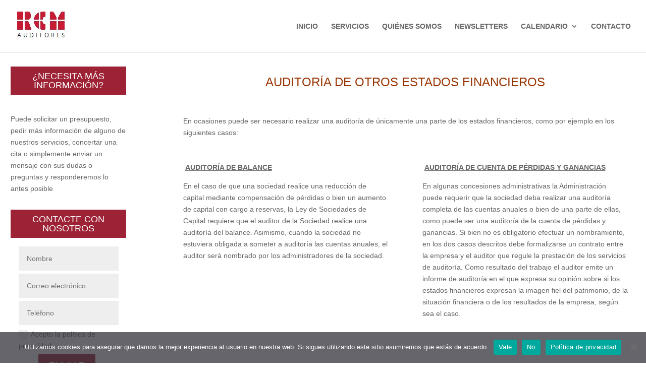

--- FILE ---
content_type: text/css; charset=utf-8
request_url: https://rcmauditores.com/wp-content/themes/DiviHijo/style.css?ver=4.14.7
body_size: 440
content:
/*
Theme Name: iDiv2 by SIAICA
Theme URI: http://carlosruizzaragoza.com
Description: Tema adaptado por Carlos Ruiz Zaragoza (SIAICA) que permite la construccion de paginas mediante modulos totalmente personalizables y con posiblidad de cambiar los todos los colores y formatos del sitio web.
Author: Carlos Ruiz Zaragoza
Author URI: http://programador.carlosruizzaragoza.com
Template: Divi
Version: 0.1.0
*/

/* Arriba moficar lo que se desee (opcional) 
Debajo hay que poner la url del archivo style.css del tema padre 
(aunque tambien se puede hacer desde el archivo functions.php) 
ej: @import url("../parenttheme/style.css"); 
@import url("../Divi/style.css"); */

/* Main Theme Styles */
@import url("../Divi/style.css");

/* Aquí debajo aÃ±adimos las modificaciones del aspecto CSS (lo que no se especifique aquí será heredado del tema-padre/style.css) */
/* CSS de Wordpress */

/* Ajustar altura máxima de imagenes destacadas del modulo blog en el formato rejilla */



